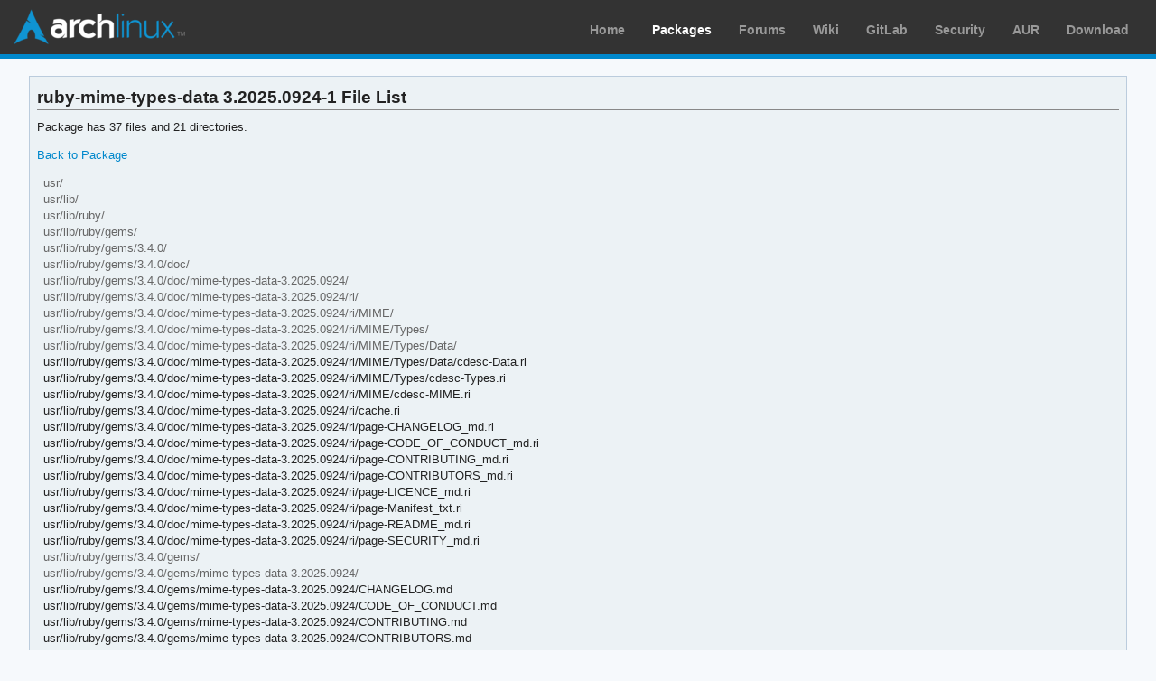

--- FILE ---
content_type: text/html; charset=utf-8
request_url: https://archlinux.org/packages/extra/any/ruby-mime-types-data/files/
body_size: 1475
content:
<!DOCTYPE html>

<html lang="en">
<head>
    <meta charset="utf-8" />
    <meta name="theme-color" content="#08C" />
    <title>Arch Linux - ruby-mime-types-data 3.2025.0924-1 (any) - File List</title>
    <link rel="stylesheet" type="text/css" href="/static/archweb.css" media="screen" />
    <link rel="icon" type="image/png" href="/static/favicon.png" />
    <link rel="shortcut icon" type="image/png" href="/static/favicon.png" />
    <link rel="apple-touch-icon" href="/static/logos/apple-touch-icon-57x57.png" />
    <link rel="apple-touch-icon" sizes="72x72" href="/static/logos/apple-touch-icon-72x72.png" />
    <link rel="apple-touch-icon" sizes="114x114" href="/static/logos/apple-touch-icon-114x114.png" />
    <link rel="apple-touch-icon" sizes="144x144" href="/static/logos/apple-touch-icon-144x144.png" />
    <link rel="search" type="application/opensearchdescription+xml" href="/opensearch/packages/" title="Arch Linux Packages" />
    
</head>
<body class="">
    <div id="archnavbar" class="anb-packages">
        <div id="archnavbarlogo"><h1><a href="/" title="Return to the main page">Arch Linux</a></h1></div>
        <div id="archnavbarmenu">
            <ul id="archnavbarlist">
                <li id="anb-home"><a href="/" title="Arch news, packages, projects and more">Home</a></li>
                <li id="anb-packages"><a href="/packages/" title="Arch Package Database">Packages</a></li>
                <li id="anb-forums"><a href="https://bbs.archlinux.org/" title="Community forums">Forums</a></li>
                <li id="anb-wiki"><a href="https://wiki.archlinux.org/" title="Community documentation">Wiki</a></li>
                <li id="anb-gitlab"><a href="https://gitlab.archlinux.org/archlinux" title="GitLab">GitLab</a></li>
                <li id="anb-security"><a href="https://security.archlinux.org/" title="Arch Linux Security Tracker">Security</a></li>
                <li id="anb-aur"><a href="https://aur.archlinux.org/" title="Arch Linux User Repository">AUR</a></li>
                <li id="anb-download"><a href="/download/" title="Get Arch Linux">Download</a></li>
            </ul>
        </div>
    </div>
    <div id="content">
        <div id="archdev-navbar">
            
        </div>
        
        
<div id="pkgdetails" class="box">

    <h2>ruby-mime-types-data 3.2025.0924-1 File List</h2>
    <p>Package has 37 files and 21 directories.</p>
    <p><a href="/packages/extra/any/ruby-mime-types-data/">Back to Package</a></p>
    <div id="metadata"><div id="pkgfilelist">
        


<ul>

<li class="d">usr/</li>
<li class="d">usr/lib/</li>
<li class="d">usr/lib/ruby/</li>
<li class="d">usr/lib/ruby/gems/</li>
<li class="d">usr/lib/ruby/gems/3.4.0/</li>
<li class="d">usr/lib/ruby/gems/3.4.0/doc/</li>
<li class="d">usr/lib/ruby/gems/3.4.0/doc/mime-types-data-3.2025.0924/</li>
<li class="d">usr/lib/ruby/gems/3.4.0/doc/mime-types-data-3.2025.0924/ri/</li>
<li class="d">usr/lib/ruby/gems/3.4.0/doc/mime-types-data-3.2025.0924/ri/MIME/</li>
<li class="d">usr/lib/ruby/gems/3.4.0/doc/mime-types-data-3.2025.0924/ri/MIME/Types/</li>
<li class="d">usr/lib/ruby/gems/3.4.0/doc/mime-types-data-3.2025.0924/ri/MIME/Types/Data/</li>
<li class="f">usr/lib/ruby/gems/3.4.0/doc/mime-types-data-3.2025.0924/ri/MIME/Types/Data/cdesc-Data.ri</li>
<li class="f">usr/lib/ruby/gems/3.4.0/doc/mime-types-data-3.2025.0924/ri/MIME/Types/cdesc-Types.ri</li>
<li class="f">usr/lib/ruby/gems/3.4.0/doc/mime-types-data-3.2025.0924/ri/MIME/cdesc-MIME.ri</li>
<li class="f">usr/lib/ruby/gems/3.4.0/doc/mime-types-data-3.2025.0924/ri/cache.ri</li>
<li class="f">usr/lib/ruby/gems/3.4.0/doc/mime-types-data-3.2025.0924/ri/page-CHANGELOG_md.ri</li>
<li class="f">usr/lib/ruby/gems/3.4.0/doc/mime-types-data-3.2025.0924/ri/page-CODE_OF_CONDUCT_md.ri</li>
<li class="f">usr/lib/ruby/gems/3.4.0/doc/mime-types-data-3.2025.0924/ri/page-CONTRIBUTING_md.ri</li>
<li class="f">usr/lib/ruby/gems/3.4.0/doc/mime-types-data-3.2025.0924/ri/page-CONTRIBUTORS_md.ri</li>
<li class="f">usr/lib/ruby/gems/3.4.0/doc/mime-types-data-3.2025.0924/ri/page-LICENCE_md.ri</li>
<li class="f">usr/lib/ruby/gems/3.4.0/doc/mime-types-data-3.2025.0924/ri/page-Manifest_txt.ri</li>
<li class="f">usr/lib/ruby/gems/3.4.0/doc/mime-types-data-3.2025.0924/ri/page-README_md.ri</li>
<li class="f">usr/lib/ruby/gems/3.4.0/doc/mime-types-data-3.2025.0924/ri/page-SECURITY_md.ri</li>
<li class="d">usr/lib/ruby/gems/3.4.0/gems/</li>
<li class="d">usr/lib/ruby/gems/3.4.0/gems/mime-types-data-3.2025.0924/</li>
<li class="f">usr/lib/ruby/gems/3.4.0/gems/mime-types-data-3.2025.0924/CHANGELOG.md</li>
<li class="f">usr/lib/ruby/gems/3.4.0/gems/mime-types-data-3.2025.0924/CODE_OF_CONDUCT.md</li>
<li class="f">usr/lib/ruby/gems/3.4.0/gems/mime-types-data-3.2025.0924/CONTRIBUTING.md</li>
<li class="f">usr/lib/ruby/gems/3.4.0/gems/mime-types-data-3.2025.0924/CONTRIBUTORS.md</li>
<li class="f">usr/lib/ruby/gems/3.4.0/gems/mime-types-data-3.2025.0924/LICENCE.md</li>
<li class="f">usr/lib/ruby/gems/3.4.0/gems/mime-types-data-3.2025.0924/Manifest.txt</li>
<li class="f">usr/lib/ruby/gems/3.4.0/gems/mime-types-data-3.2025.0924/README.md</li>
<li class="f">usr/lib/ruby/gems/3.4.0/gems/mime-types-data-3.2025.0924/Rakefile</li>
<li class="f">usr/lib/ruby/gems/3.4.0/gems/mime-types-data-3.2025.0924/SECURITY.md</li>
<li class="d">usr/lib/ruby/gems/3.4.0/gems/mime-types-data-3.2025.0924/data/</li>
<li class="f">usr/lib/ruby/gems/3.4.0/gems/mime-types-data-3.2025.0924/data/content_type_mime.db</li>
<li class="f">usr/lib/ruby/gems/3.4.0/gems/mime-types-data-3.2025.0924/data/ext_mime.db</li>
<li class="f">usr/lib/ruby/gems/3.4.0/gems/mime-types-data-3.2025.0924/data/mime-types.json</li>
<li class="f">usr/lib/ruby/gems/3.4.0/gems/mime-types-data-3.2025.0924/data/mime.content_type.column</li>
<li class="f">usr/lib/ruby/gems/3.4.0/gems/mime-types-data-3.2025.0924/data/mime.docs.column</li>
<li class="f">usr/lib/ruby/gems/3.4.0/gems/mime-types-data-3.2025.0924/data/mime.encoding.column</li>
<li class="f">usr/lib/ruby/gems/3.4.0/gems/mime-types-data-3.2025.0924/data/mime.flags.column</li>
<li class="f">usr/lib/ruby/gems/3.4.0/gems/mime-types-data-3.2025.0924/data/mime.friendly.column</li>
<li class="f">usr/lib/ruby/gems/3.4.0/gems/mime-types-data-3.2025.0924/data/mime.pext.column</li>
<li class="f">usr/lib/ruby/gems/3.4.0/gems/mime-types-data-3.2025.0924/data/mime.spri.column</li>
<li class="f">usr/lib/ruby/gems/3.4.0/gems/mime-types-data-3.2025.0924/data/mime.use_instead.column</li>
<li class="f">usr/lib/ruby/gems/3.4.0/gems/mime-types-data-3.2025.0924/data/mime.xrefs.column</li>
<li class="d">usr/lib/ruby/gems/3.4.0/gems/mime-types-data-3.2025.0924/lib/</li>
<li class="f">usr/lib/ruby/gems/3.4.0/gems/mime-types-data-3.2025.0924/lib/mime-types-data.rb</li>
<li class="d">usr/lib/ruby/gems/3.4.0/gems/mime-types-data-3.2025.0924/lib/mime/</li>
<li class="d">usr/lib/ruby/gems/3.4.0/gems/mime-types-data-3.2025.0924/lib/mime/types/</li>
<li class="f">usr/lib/ruby/gems/3.4.0/gems/mime-types-data-3.2025.0924/lib/mime/types/data.rb</li>
<li class="d">usr/lib/ruby/gems/3.4.0/specifications/</li>
<li class="f">usr/lib/ruby/gems/3.4.0/specifications/mime-types-data-3.2025.0924.gemspec</li>
<li class="d">usr/share/</li>
<li class="d">usr/share/licenses/</li>
<li class="d">usr/share/licenses/ruby-mime-types-data/</li>
<li class="f">usr/share/licenses/ruby-mime-types-data/LICENCE.md</li>
</ul>



    </div></div>

</div>

        <div id="footer">
            <p>Copyright © 2002-2026 <a href="mailto:jvinet@zeroflux.org"
                title="Contact Judd Vinet">Judd Vinet</a>, <a href="mailto:aaron@archlinux.org"
                title="Contact Aaron Griffin">Aaron Griffin</a> and
                <a href="mailto:anthraxx@archlinux.org" title="Contact Levente Polyák">Levente Polyák</a>.</p>

            <p>The Arch Linux name and logo are recognized
            <a href="https://terms.archlinux.org/docs/trademark-policy/"
                title="Arch Linux Trademark Policy">trademarks</a>. Some rights reserved.</p>

            <p>The registered trademark Linux® is used pursuant to a sublicense from LMI,
            the exclusive licensee of Linus Torvalds, owner of the mark on a world-wide basis.</p>
        </div>
    </div>
    <script type="application/ld+json">
    {
       "@context": "http://schema.org",
       "@type": "WebSite",
       "url": "/",
       "potentialAction": {
         "@type": "SearchAction",
         "target": "/packages/?q={search_term}",
         "query-input": "required name=search_term"
       }
    }
    </script>
    
</body>
</html>
